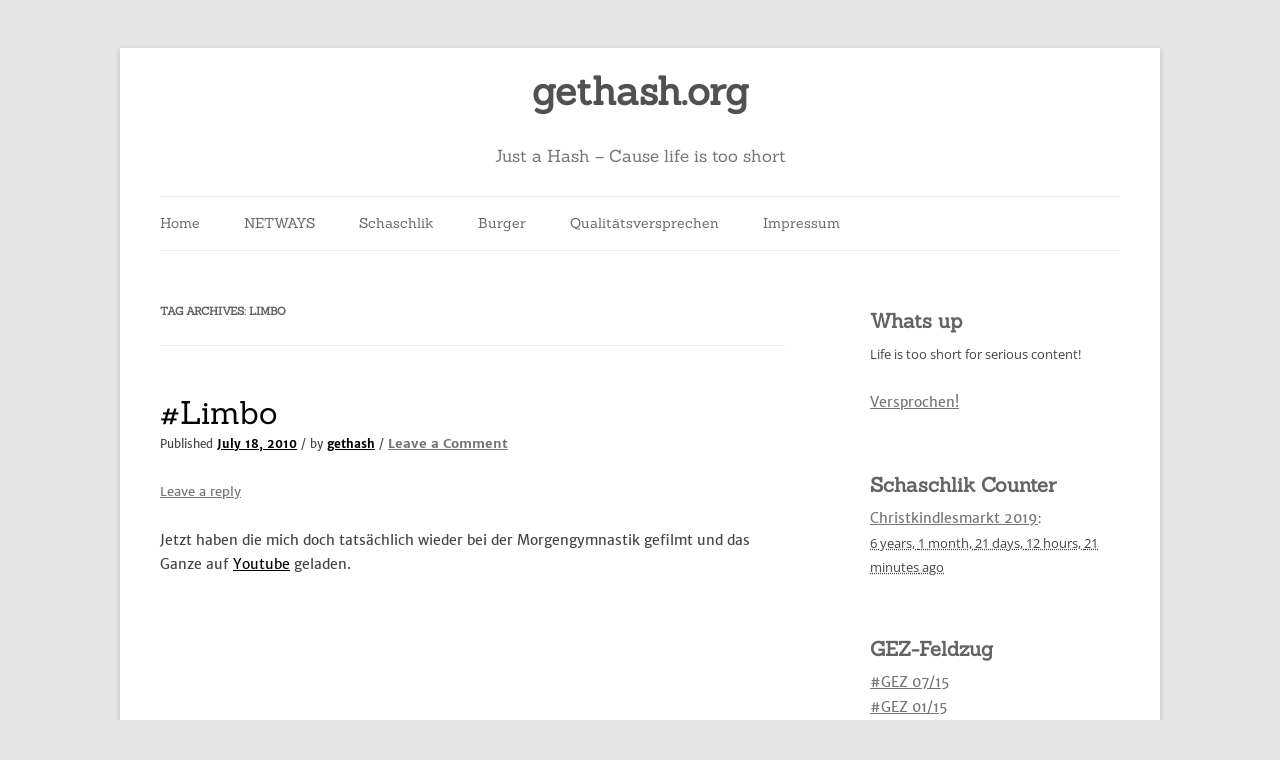

--- FILE ---
content_type: text/html; charset=UTF-8
request_url: https://gethash.org/tag/limbo/
body_size: 11475
content:
<!DOCTYPE html>
<html dir="ltr" lang="en-US" prefix="og: https://ogp.me/ns#">
<head>
<meta charset="UTF-8" />
<meta name="viewport" content="width=device-width, initial-scale=1.0" />
<title>Limbo | gethash.org</title>
<link rel="profile" href="https://gmpg.org/xfn/11" />
<link rel="pingback" href="https://gethash.org/xmlrpc.php">

		<!-- All in One SEO 4.9.2 - aioseo.com -->
	<meta name="robots" content="max-image-preview:large" />
	<link rel="canonical" href="https://gethash.org/tag/limbo/" />
	<meta name="generator" content="All in One SEO (AIOSEO) 4.9.2" />
		<script type="application/ld+json" class="aioseo-schema">
			{"@context":"https:\/\/schema.org","@graph":[{"@type":"BreadcrumbList","@id":"https:\/\/gethash.org\/tag\/limbo\/#breadcrumblist","itemListElement":[{"@type":"ListItem","@id":"https:\/\/gethash.org#listItem","position":1,"name":"Home","item":"https:\/\/gethash.org","nextItem":{"@type":"ListItem","@id":"https:\/\/gethash.org\/tag\/limbo\/#listItem","name":"Limbo"}},{"@type":"ListItem","@id":"https:\/\/gethash.org\/tag\/limbo\/#listItem","position":2,"name":"Limbo","previousItem":{"@type":"ListItem","@id":"https:\/\/gethash.org#listItem","name":"Home"}}]},{"@type":"CollectionPage","@id":"https:\/\/gethash.org\/tag\/limbo\/#collectionpage","url":"https:\/\/gethash.org\/tag\/limbo\/","name":"Limbo | gethash.org","inLanguage":"en-US","isPartOf":{"@id":"https:\/\/gethash.org\/#website"},"breadcrumb":{"@id":"https:\/\/gethash.org\/tag\/limbo\/#breadcrumblist"}},{"@type":"Organization","@id":"https:\/\/gethash.org\/#organization","name":"gethash.org","description":"Just a Hash - Cause life is too short","url":"https:\/\/gethash.org\/"},{"@type":"WebSite","@id":"https:\/\/gethash.org\/#website","url":"https:\/\/gethash.org\/","name":"gethash.org","description":"Just a Hash - Cause life is too short","inLanguage":"en-US","publisher":{"@id":"https:\/\/gethash.org\/#organization"}}]}
		</script>
		<!-- All in One SEO -->

<link rel='dns-prefetch' href='//secure.gravatar.com' />
<link rel='dns-prefetch' href='//stats.wp.com' />
<link rel='dns-prefetch' href='//v0.wordpress.com' />
<link rel="alternate" type="application/rss+xml" title="gethash.org &raquo; Feed" href="https://gethash.org/feed/" />
<link rel="alternate" type="application/rss+xml" title="gethash.org &raquo; Comments Feed" href="https://gethash.org/comments/feed/" />
<link rel="alternate" type="application/rss+xml" title="gethash.org &raquo; Limbo Tag Feed" href="https://gethash.org/tag/limbo/feed/" />
<style id='wp-img-auto-sizes-contain-inline-css' type='text/css'>
img:is([sizes=auto i],[sizes^="auto," i]){contain-intrinsic-size:3000px 1500px}
/*# sourceURL=wp-img-auto-sizes-contain-inline-css */
</style>
<style id='wp-emoji-styles-inline-css' type='text/css'>

	img.wp-smiley, img.emoji {
		display: inline !important;
		border: none !important;
		box-shadow: none !important;
		height: 1em !important;
		width: 1em !important;
		margin: 0 0.07em !important;
		vertical-align: -0.1em !important;
		background: none !important;
		padding: 0 !important;
	}
/*# sourceURL=wp-emoji-styles-inline-css */
</style>
<style id='wp-block-library-inline-css' type='text/css'>
:root{--wp-block-synced-color:#7a00df;--wp-block-synced-color--rgb:122,0,223;--wp-bound-block-color:var(--wp-block-synced-color);--wp-editor-canvas-background:#ddd;--wp-admin-theme-color:#007cba;--wp-admin-theme-color--rgb:0,124,186;--wp-admin-theme-color-darker-10:#006ba1;--wp-admin-theme-color-darker-10--rgb:0,107,160.5;--wp-admin-theme-color-darker-20:#005a87;--wp-admin-theme-color-darker-20--rgb:0,90,135;--wp-admin-border-width-focus:2px}@media (min-resolution:192dpi){:root{--wp-admin-border-width-focus:1.5px}}.wp-element-button{cursor:pointer}:root .has-very-light-gray-background-color{background-color:#eee}:root .has-very-dark-gray-background-color{background-color:#313131}:root .has-very-light-gray-color{color:#eee}:root .has-very-dark-gray-color{color:#313131}:root .has-vivid-green-cyan-to-vivid-cyan-blue-gradient-background{background:linear-gradient(135deg,#00d084,#0693e3)}:root .has-purple-crush-gradient-background{background:linear-gradient(135deg,#34e2e4,#4721fb 50%,#ab1dfe)}:root .has-hazy-dawn-gradient-background{background:linear-gradient(135deg,#faaca8,#dad0ec)}:root .has-subdued-olive-gradient-background{background:linear-gradient(135deg,#fafae1,#67a671)}:root .has-atomic-cream-gradient-background{background:linear-gradient(135deg,#fdd79a,#004a59)}:root .has-nightshade-gradient-background{background:linear-gradient(135deg,#330968,#31cdcf)}:root .has-midnight-gradient-background{background:linear-gradient(135deg,#020381,#2874fc)}:root{--wp--preset--font-size--normal:16px;--wp--preset--font-size--huge:42px}.has-regular-font-size{font-size:1em}.has-larger-font-size{font-size:2.625em}.has-normal-font-size{font-size:var(--wp--preset--font-size--normal)}.has-huge-font-size{font-size:var(--wp--preset--font-size--huge)}.has-text-align-center{text-align:center}.has-text-align-left{text-align:left}.has-text-align-right{text-align:right}.has-fit-text{white-space:nowrap!important}#end-resizable-editor-section{display:none}.aligncenter{clear:both}.items-justified-left{justify-content:flex-start}.items-justified-center{justify-content:center}.items-justified-right{justify-content:flex-end}.items-justified-space-between{justify-content:space-between}.screen-reader-text{border:0;clip-path:inset(50%);height:1px;margin:-1px;overflow:hidden;padding:0;position:absolute;width:1px;word-wrap:normal!important}.screen-reader-text:focus{background-color:#ddd;clip-path:none;color:#444;display:block;font-size:1em;height:auto;left:5px;line-height:normal;padding:15px 23px 14px;text-decoration:none;top:5px;width:auto;z-index:100000}html :where(.has-border-color){border-style:solid}html :where([style*=border-top-color]){border-top-style:solid}html :where([style*=border-right-color]){border-right-style:solid}html :where([style*=border-bottom-color]){border-bottom-style:solid}html :where([style*=border-left-color]){border-left-style:solid}html :where([style*=border-width]){border-style:solid}html :where([style*=border-top-width]){border-top-style:solid}html :where([style*=border-right-width]){border-right-style:solid}html :where([style*=border-bottom-width]){border-bottom-style:solid}html :where([style*=border-left-width]){border-left-style:solid}html :where(img[class*=wp-image-]){height:auto;max-width:100%}:where(figure){margin:0 0 1em}html :where(.is-position-sticky){--wp-admin--admin-bar--position-offset:var(--wp-admin--admin-bar--height,0px)}@media screen and (max-width:600px){html :where(.is-position-sticky){--wp-admin--admin-bar--position-offset:0px}}

/*# sourceURL=wp-block-library-inline-css */
</style><style id='global-styles-inline-css' type='text/css'>
:root{--wp--preset--aspect-ratio--square: 1;--wp--preset--aspect-ratio--4-3: 4/3;--wp--preset--aspect-ratio--3-4: 3/4;--wp--preset--aspect-ratio--3-2: 3/2;--wp--preset--aspect-ratio--2-3: 2/3;--wp--preset--aspect-ratio--16-9: 16/9;--wp--preset--aspect-ratio--9-16: 9/16;--wp--preset--color--black: #000000;--wp--preset--color--cyan-bluish-gray: #abb8c3;--wp--preset--color--white: #fff;--wp--preset--color--pale-pink: #f78da7;--wp--preset--color--vivid-red: #cf2e2e;--wp--preset--color--luminous-vivid-orange: #ff6900;--wp--preset--color--luminous-vivid-amber: #fcb900;--wp--preset--color--light-green-cyan: #7bdcb5;--wp--preset--color--vivid-green-cyan: #00d084;--wp--preset--color--pale-cyan-blue: #8ed1fc;--wp--preset--color--vivid-cyan-blue: #0693e3;--wp--preset--color--vivid-purple: #9b51e0;--wp--preset--color--blue: #21759b;--wp--preset--color--dark-gray: #444;--wp--preset--color--medium-gray: #9f9f9f;--wp--preset--color--light-gray: #e6e6e6;--wp--preset--gradient--vivid-cyan-blue-to-vivid-purple: linear-gradient(135deg,rgb(6,147,227) 0%,rgb(155,81,224) 100%);--wp--preset--gradient--light-green-cyan-to-vivid-green-cyan: linear-gradient(135deg,rgb(122,220,180) 0%,rgb(0,208,130) 100%);--wp--preset--gradient--luminous-vivid-amber-to-luminous-vivid-orange: linear-gradient(135deg,rgb(252,185,0) 0%,rgb(255,105,0) 100%);--wp--preset--gradient--luminous-vivid-orange-to-vivid-red: linear-gradient(135deg,rgb(255,105,0) 0%,rgb(207,46,46) 100%);--wp--preset--gradient--very-light-gray-to-cyan-bluish-gray: linear-gradient(135deg,rgb(238,238,238) 0%,rgb(169,184,195) 100%);--wp--preset--gradient--cool-to-warm-spectrum: linear-gradient(135deg,rgb(74,234,220) 0%,rgb(151,120,209) 20%,rgb(207,42,186) 40%,rgb(238,44,130) 60%,rgb(251,105,98) 80%,rgb(254,248,76) 100%);--wp--preset--gradient--blush-light-purple: linear-gradient(135deg,rgb(255,206,236) 0%,rgb(152,150,240) 100%);--wp--preset--gradient--blush-bordeaux: linear-gradient(135deg,rgb(254,205,165) 0%,rgb(254,45,45) 50%,rgb(107,0,62) 100%);--wp--preset--gradient--luminous-dusk: linear-gradient(135deg,rgb(255,203,112) 0%,rgb(199,81,192) 50%,rgb(65,88,208) 100%);--wp--preset--gradient--pale-ocean: linear-gradient(135deg,rgb(255,245,203) 0%,rgb(182,227,212) 50%,rgb(51,167,181) 100%);--wp--preset--gradient--electric-grass: linear-gradient(135deg,rgb(202,248,128) 0%,rgb(113,206,126) 100%);--wp--preset--gradient--midnight: linear-gradient(135deg,rgb(2,3,129) 0%,rgb(40,116,252) 100%);--wp--preset--font-size--small: 13px;--wp--preset--font-size--medium: 20px;--wp--preset--font-size--large: 36px;--wp--preset--font-size--x-large: 42px;--wp--preset--spacing--20: 0.44rem;--wp--preset--spacing--30: 0.67rem;--wp--preset--spacing--40: 1rem;--wp--preset--spacing--50: 1.5rem;--wp--preset--spacing--60: 2.25rem;--wp--preset--spacing--70: 3.38rem;--wp--preset--spacing--80: 5.06rem;--wp--preset--shadow--natural: 6px 6px 9px rgba(0, 0, 0, 0.2);--wp--preset--shadow--deep: 12px 12px 50px rgba(0, 0, 0, 0.4);--wp--preset--shadow--sharp: 6px 6px 0px rgba(0, 0, 0, 0.2);--wp--preset--shadow--outlined: 6px 6px 0px -3px rgb(255, 255, 255), 6px 6px rgb(0, 0, 0);--wp--preset--shadow--crisp: 6px 6px 0px rgb(0, 0, 0);}:where(.is-layout-flex){gap: 0.5em;}:where(.is-layout-grid){gap: 0.5em;}body .is-layout-flex{display: flex;}.is-layout-flex{flex-wrap: wrap;align-items: center;}.is-layout-flex > :is(*, div){margin: 0;}body .is-layout-grid{display: grid;}.is-layout-grid > :is(*, div){margin: 0;}:where(.wp-block-columns.is-layout-flex){gap: 2em;}:where(.wp-block-columns.is-layout-grid){gap: 2em;}:where(.wp-block-post-template.is-layout-flex){gap: 1.25em;}:where(.wp-block-post-template.is-layout-grid){gap: 1.25em;}.has-black-color{color: var(--wp--preset--color--black) !important;}.has-cyan-bluish-gray-color{color: var(--wp--preset--color--cyan-bluish-gray) !important;}.has-white-color{color: var(--wp--preset--color--white) !important;}.has-pale-pink-color{color: var(--wp--preset--color--pale-pink) !important;}.has-vivid-red-color{color: var(--wp--preset--color--vivid-red) !important;}.has-luminous-vivid-orange-color{color: var(--wp--preset--color--luminous-vivid-orange) !important;}.has-luminous-vivid-amber-color{color: var(--wp--preset--color--luminous-vivid-amber) !important;}.has-light-green-cyan-color{color: var(--wp--preset--color--light-green-cyan) !important;}.has-vivid-green-cyan-color{color: var(--wp--preset--color--vivid-green-cyan) !important;}.has-pale-cyan-blue-color{color: var(--wp--preset--color--pale-cyan-blue) !important;}.has-vivid-cyan-blue-color{color: var(--wp--preset--color--vivid-cyan-blue) !important;}.has-vivid-purple-color{color: var(--wp--preset--color--vivid-purple) !important;}.has-black-background-color{background-color: var(--wp--preset--color--black) !important;}.has-cyan-bluish-gray-background-color{background-color: var(--wp--preset--color--cyan-bluish-gray) !important;}.has-white-background-color{background-color: var(--wp--preset--color--white) !important;}.has-pale-pink-background-color{background-color: var(--wp--preset--color--pale-pink) !important;}.has-vivid-red-background-color{background-color: var(--wp--preset--color--vivid-red) !important;}.has-luminous-vivid-orange-background-color{background-color: var(--wp--preset--color--luminous-vivid-orange) !important;}.has-luminous-vivid-amber-background-color{background-color: var(--wp--preset--color--luminous-vivid-amber) !important;}.has-light-green-cyan-background-color{background-color: var(--wp--preset--color--light-green-cyan) !important;}.has-vivid-green-cyan-background-color{background-color: var(--wp--preset--color--vivid-green-cyan) !important;}.has-pale-cyan-blue-background-color{background-color: var(--wp--preset--color--pale-cyan-blue) !important;}.has-vivid-cyan-blue-background-color{background-color: var(--wp--preset--color--vivid-cyan-blue) !important;}.has-vivid-purple-background-color{background-color: var(--wp--preset--color--vivid-purple) !important;}.has-black-border-color{border-color: var(--wp--preset--color--black) !important;}.has-cyan-bluish-gray-border-color{border-color: var(--wp--preset--color--cyan-bluish-gray) !important;}.has-white-border-color{border-color: var(--wp--preset--color--white) !important;}.has-pale-pink-border-color{border-color: var(--wp--preset--color--pale-pink) !important;}.has-vivid-red-border-color{border-color: var(--wp--preset--color--vivid-red) !important;}.has-luminous-vivid-orange-border-color{border-color: var(--wp--preset--color--luminous-vivid-orange) !important;}.has-luminous-vivid-amber-border-color{border-color: var(--wp--preset--color--luminous-vivid-amber) !important;}.has-light-green-cyan-border-color{border-color: var(--wp--preset--color--light-green-cyan) !important;}.has-vivid-green-cyan-border-color{border-color: var(--wp--preset--color--vivid-green-cyan) !important;}.has-pale-cyan-blue-border-color{border-color: var(--wp--preset--color--pale-cyan-blue) !important;}.has-vivid-cyan-blue-border-color{border-color: var(--wp--preset--color--vivid-cyan-blue) !important;}.has-vivid-purple-border-color{border-color: var(--wp--preset--color--vivid-purple) !important;}.has-vivid-cyan-blue-to-vivid-purple-gradient-background{background: var(--wp--preset--gradient--vivid-cyan-blue-to-vivid-purple) !important;}.has-light-green-cyan-to-vivid-green-cyan-gradient-background{background: var(--wp--preset--gradient--light-green-cyan-to-vivid-green-cyan) !important;}.has-luminous-vivid-amber-to-luminous-vivid-orange-gradient-background{background: var(--wp--preset--gradient--luminous-vivid-amber-to-luminous-vivid-orange) !important;}.has-luminous-vivid-orange-to-vivid-red-gradient-background{background: var(--wp--preset--gradient--luminous-vivid-orange-to-vivid-red) !important;}.has-very-light-gray-to-cyan-bluish-gray-gradient-background{background: var(--wp--preset--gradient--very-light-gray-to-cyan-bluish-gray) !important;}.has-cool-to-warm-spectrum-gradient-background{background: var(--wp--preset--gradient--cool-to-warm-spectrum) !important;}.has-blush-light-purple-gradient-background{background: var(--wp--preset--gradient--blush-light-purple) !important;}.has-blush-bordeaux-gradient-background{background: var(--wp--preset--gradient--blush-bordeaux) !important;}.has-luminous-dusk-gradient-background{background: var(--wp--preset--gradient--luminous-dusk) !important;}.has-pale-ocean-gradient-background{background: var(--wp--preset--gradient--pale-ocean) !important;}.has-electric-grass-gradient-background{background: var(--wp--preset--gradient--electric-grass) !important;}.has-midnight-gradient-background{background: var(--wp--preset--gradient--midnight) !important;}.has-small-font-size{font-size: var(--wp--preset--font-size--small) !important;}.has-medium-font-size{font-size: var(--wp--preset--font-size--medium) !important;}.has-large-font-size{font-size: var(--wp--preset--font-size--large) !important;}.has-x-large-font-size{font-size: var(--wp--preset--font-size--x-large) !important;}
/*# sourceURL=global-styles-inline-css */
</style>

<style id='classic-theme-styles-inline-css' type='text/css'>
/*! This file is auto-generated */
.wp-block-button__link{color:#fff;background-color:#32373c;border-radius:9999px;box-shadow:none;text-decoration:none;padding:calc(.667em + 2px) calc(1.333em + 2px);font-size:1.125em}.wp-block-file__button{background:#32373c;color:#fff;text-decoration:none}
/*# sourceURL=/wp-includes/css/classic-themes.min.css */
</style>
<link rel='stylesheet' id='twentytwelve-style-css' href='https://gethash.org/wp-content/themes/twentytwelve/style.css?ver=6.9' type='text/css' media='all' />
<link rel='stylesheet' id='silver-platinum-style-css' href='https://gethash.org/wp-content/themes/silver-platinum/style.css?ver=6.9' type='text/css' media='all' />
<link rel='stylesheet' id='font-awesome-css' href='https://gethash.org/wp-content/themes/silver-platinum/extras/font-awesome/css/font-awesome.css?ver=1' type='text/css' media='all' />
<link rel='stylesheet' id='silver-platinum-local-fonts-css' href='https://gethash.org/wp-content/themes/silver-platinum/extras/fonts/custom-fonts.css?ver=1' type='text/css' media='all' />
<link rel='stylesheet' id='twentytwelve-fonts-css' href='https://gethash.org/wp-content/themes/twentytwelve/fonts/font-open-sans.css?ver=20230328' type='text/css' media='all' />
<link rel='stylesheet' id='twentytwelve-block-style-css' href='https://gethash.org/wp-content/themes/twentytwelve/css/blocks.css?ver=20251031' type='text/css' media='all' />
<link rel="preload" class="mv-grow-style" href="https://gethash.org/wp-content/plugins/social-pug/assets/dist/style-frontend-pro.css?ver=1.36.3" as="style"><noscript><link rel='stylesheet' id='dpsp-frontend-style-pro-css' href='https://gethash.org/wp-content/plugins/social-pug/assets/dist/style-frontend-pro.css?ver=1.36.3' type='text/css' media='all' />
</noscript><style id='dpsp-frontend-style-pro-inline-css' type='text/css'>

				@media screen and ( max-width : 720px ) {
					.dpsp-content-wrapper.dpsp-hide-on-mobile,
					.dpsp-share-text.dpsp-hide-on-mobile {
						display: none;
					}
					.dpsp-has-spacing .dpsp-networks-btns-wrapper li {
						margin:0 2% 10px 0;
					}
					.dpsp-network-btn.dpsp-has-label:not(.dpsp-has-count) {
						max-height: 40px;
						padding: 0;
						justify-content: center;
					}
					.dpsp-content-wrapper.dpsp-size-small .dpsp-network-btn.dpsp-has-label:not(.dpsp-has-count){
						max-height: 32px;
					}
					.dpsp-content-wrapper.dpsp-size-large .dpsp-network-btn.dpsp-has-label:not(.dpsp-has-count){
						max-height: 46px;
					}
				}
			
/*# sourceURL=dpsp-frontend-style-pro-inline-css */
</style>
<script type="text/javascript" src="https://gethash.org/wp-includes/js/jquery/jquery.min.js?ver=3.7.1" id="jquery-core-js"></script>
<script type="text/javascript" src="https://gethash.org/wp-includes/js/jquery/jquery-migrate.min.js?ver=3.4.1" id="jquery-migrate-js"></script>
<script type="text/javascript" src="https://gethash.org/wp-content/themes/twentytwelve/js/navigation.js?ver=20250303" id="twentytwelve-navigation-js" defer="defer" data-wp-strategy="defer"></script>
<script type="text/javascript" src="https://gethash.org/wp-content/plugins/countdown-timer/js/webtoolkit.sprintf.js?ver=3.0.6" id="webkit_sprintf-js"></script>
<link rel="https://api.w.org/" href="https://gethash.org/wp-json/" /><link rel="alternate" title="JSON" type="application/json" href="https://gethash.org/wp-json/wp/v2/tags/149" /><link rel="EditURI" type="application/rsd+xml" title="RSD" href="https://gethash.org/xmlrpc.php?rsd" />
<meta name="generator" content="WordPress 6.9" />
	<style>img#wpstats{display:none}</style>
			<script type="text/javascript" >
		function wpmautic_send(){
			if ('undefined' === typeof mt) {
				if (console !== undefined) {
					console.warn('WPMautic: mt not defined. Did you load mtc.js ?');
				}
				return false;
			}
			// Add the mt('send', 'pageview') script with optional tracking attributes.
			mt('send', 'pageview');
		}

			(function(w,d,t,u,n,a,m){w['MauticTrackingObject']=n;
			w[n]=w[n]||function(){(w[n].q=w[n].q||[]).push(arguments)},a=d.createElement(t),
			m=d.getElementsByTagName(t)[0];a.async=1;a.src=u;m.parentNode.insertBefore(a,m)
		})(window,document,'script','https://mautic.erk.eu/mtc.js','mt');

		wpmautic_send();
			</script>
	<meta name="hubbub-info" description="Hubbub 1.36.3"><style type="text/css">.recentcomments a{display:inline !important;padding:0 !important;margin:0 !important;}</style><link rel="icon" href="https://gethash.org/wp-content/uploads/2012/01/cropped-favicon1-32x32.png" sizes="32x32" />
<link rel="icon" href="https://gethash.org/wp-content/uploads/2012/01/cropped-favicon1-192x192.png" sizes="192x192" />
<link rel="apple-touch-icon" href="https://gethash.org/wp-content/uploads/2012/01/cropped-favicon1-180x180.png" />
<meta name="msapplication-TileImage" content="https://gethash.org/wp-content/uploads/2012/01/cropped-favicon1-270x270.png" />
		<style type="text/css" id="wp-custom-css">
			/*
You can add your own CSS here.

Click the help icon above to learn more.
*/
h1.site-title {
margin-bottom: 30px;
}

a {
color: black;
}

.widget-area .widget h3{
font-size: 20px;
}		</style>
		</head>

<body class="archive tag tag-limbo tag-149 wp-embed-responsive wp-theme-twentytwelve wp-child-theme-silver-platinum custom-font-enabled single-author">
<div id="page" class="hfeed site">
	<a class="screen-reader-text skip-link" href="#content">Skip to content</a>
	<header id="masthead" class="site-header">
		<hgroup>
							<h1 class="site-title"><a href="https://gethash.org/" rel="home" >gethash.org</a></h1>
								<h2 class="site-description">Just a Hash &#8211; Cause life is too short</h2>
					</hgroup>

		<nav id="site-navigation" class="main-navigation">
			<button class="menu-toggle">Menu</button>
			<div class="menu-main-container"><ul id="menu-main" class="nav-menu"><li id="menu-item-5931" class="menu-item menu-item-type-custom menu-item-object-custom menu-item-5931"><a href="http://www.gethash.org">Home</a></li>
<li id="menu-item-5533" class="menu-item menu-item-type-post_type menu-item-object-page menu-item-5533"><a href="https://gethash.org/netways/">NETWAYS</a></li>
<li id="menu-item-5535" class="menu-item menu-item-type-post_type menu-item-object-page menu-item-5535"><a href="https://gethash.org/schaschlik/">Schaschlik</a></li>
<li id="menu-item-5532" class="menu-item menu-item-type-post_type menu-item-object-page menu-item-5532"><a href="https://gethash.org/burger/">Burger</a></li>
<li id="menu-item-5554" class="menu-item menu-item-type-post_type menu-item-object-page menu-item-5554"><a href="https://gethash.org/qualitatsversprechen/">Qualitätsversprechen</a></li>
<li id="menu-item-5536" class="menu-item menu-item-type-post_type menu-item-object-page menu-item-5536"><a href="https://gethash.org/impressum/">Impressum</a></li>
</ul></div>		</nav><!-- #site-navigation -->

			</header><!-- #masthead -->

	<div id="main" class="wrapper">

	<section id="primary" class="site-content">
		<div id="content" role="main">

					<header class="archive-header">
				<h1 class="archive-title">
				Tag Archives: <span>Limbo</span>				</h1>

						</header><!-- .archive-header -->

			
	<article id="post-248" class="post-248 post type-post status-publish format-standard hentry category-fun category-movies category-sport tag-limbo tag-movie tag-turnen">
				<header class="entry-header">
			
						<h1 class="entry-title">
				<a href="https://gethash.org/2010/07/limbo/" rel="bookmark">#Limbo</a>
			</h1>
            <small>Published <b><a href="https://gethash.org/2010/07/limbo/" title="17:25" rel="bookmark"><span class="entry-date">July 18, 2010</span></a></b> / by <b><a href="https://gethash.org/author/berk/" title="View all posts by gethash">gethash</a></b> / <span class="comments-link"><b><a href="https://gethash.org/2010/07/limbo/#respond">Leave a Comment</a></b></span></small>
										<div class="comments-link">
					<a href="https://gethash.org/2010/07/limbo/#respond"><span class="leave-reply">Leave a reply</span></a>				</div><!-- .comments-link -->
					</header><!-- .entry-header -->

				<div class="entry-content">
			<p>Jetzt haben die mich doch tatsächlich wieder bei der Morgengymnastik gefilmt und das Ganze auf <a href="http://www.youtube.com" target="_blank">Youtube</a> geladen.</p>
<iframe title="Emperor Duke Limbo&#039;s beer bottles!!" width="625" height="469" src="https://www.youtube.com/embed/dNZocat6NJE?feature=oembed" frameborder="0" allow="accelerometer; autoplay; clipboard-write; encrypted-media; gyroscope; picture-in-picture; web-share" referrerpolicy="strict-origin-when-cross-origin" allowfullscreen></iframe>
<p>(via <a href="http://www.bestofyoutube.com" target="_blank">bestofyoutube.com</a>)</p>
					</div><!-- .entry-content -->
		
		<footer class="entry-meta">
            <div class="cat-link"> <i class="fa fa-folder-open-o"></i> Posted In <span class="cat-list"l><b><i><a href="https://gethash.org/category/fun/" rel="category tag">Fun</a> | <a href="https://gethash.org/category/media/movies/" rel="category tag">Movies</a> | <a href="https://gethash.org/category/sport/" rel="category tag">Sport</a></i></b></span></div><div class="tag-link"><i class="fa fa-tags"></i> Tagged <span class="tag-list"><b><i><a href="https://gethash.org/tag/limbo/" rel="tag">Limbo</a> | <a href="https://gethash.org/tag/movie/" rel="tag">movie</a> | <a href="https://gethash.org/tag/turnen/" rel="tag">Turnen</a></i></b></span></div>					</footer><!-- .entry-meta -->
	</article><!-- #post -->

		
		</div><!-- #content -->
	</section><!-- #primary -->


			<div id="secondary" class="widget-area" role="complementary">
			<aside id="text-3" class="widget widget_text"><h3 class="widget-title">Whats up</h3>			<div class="textwidget"><p>Life is too short for serious content!</p>
<p><a href="http://www.gethash.org/qualitatsversprechen/">Versprochen!</a></p>
</div>
		</aside><aside id="fergcorp_countdown_timer_widget-2" class="widget widget_fergcorp_countdown_timer_widget"><h3 class="widget-title">Schaschlik Counter</h3><ul><li class = 'fergcorp_countdownTimer_event_li'><span class = 'fergcorp_countdownTimer_event_title'><a href="http://www.christkindlesmarkt.de" class = 'fergcorp_countdownTimer_event_linkTitle'>Christkindlesmarkt 2019</a></span>:<br />
<abbr title = "November 29th, 2019, 5:30 pm" id = 'xf0af71940a1def72c0eba46fc66dceb5' class = 'fergcorp_countdownTimer_event_time'><span class="fergcorp_countdownTimer_year fergcorp_countdownTimer_timeUnit">6 years,</span> <span class="fergcorp_countdownTimer_month fergcorp_countdownTimer_timeUnit">1 month,</span> <span class="fergcorp_countdownTimer_day fergcorp_countdownTimer_timeUnit">21 days,</span> <span class="fergcorp_countdownTimer_hour fergcorp_countdownTimer_timeUnit">12 hours,</span> <span class="fergcorp_countdownTimer_minute fergcorp_countdownTimer_timeUnit">21 minutes</span> ago</abbr></li>
</ul></aside><aside id="series-list-posts-2" class="widget series-list-posts"><h3 class="widget-title">GEZ-Feldzug</h3><ul class="series-list"><li><a href="https://gethash.org/2015/07/gez-0715/">#GEZ 07/15</a></li><li><a href="https://gethash.org/2015/01/gez-0115/">#GEZ 01/15</a></li><li><a href="https://gethash.org/2014/11/gez-1114/">#GEZ 11/14</a></li><li><a href="https://gethash.org/2014/05/gez-0514/">#GEZ 05/14</a></li><li><a href="https://gethash.org/2014/02/gez-0214/">#GEZ 02/14</a></li></ul></aside><aside id="recent-comments-3" class="widget widget_recent_comments"><h3 class="widget-title">Recent Comments</h3><ul id="recentcomments"><li class="recentcomments"><span class="comment-author-link"><a href="https://twitter.com/gethash" class="url" rel="ugc external nofollow">gethash</a></span> on <a href="https://gethash.org/2015/07/gez-0715/comment-page-1/#comment-19865">#GEZ 07/15</a></li><li class="recentcomments"><span class="comment-author-link"><a href="https://twitter.com/jpmens" class="url" rel="ugc external nofollow">jpmens</a></span> on <a href="https://gethash.org/2015/07/gez-0715/comment-page-1/#comment-19866">#GEZ 07/15</a></li><li class="recentcomments"><span class="comment-author-link"><a href="https://twitter.com/dnsmichi" class="url" rel="ugc external nofollow">dnsmichi</a></span> on <a href="https://gethash.org/2015/07/gez-0715/comment-page-1/#comment-19853">#GEZ 07/15</a></li><li class="recentcomments"><span class="comment-author-link"><a href="https://twitter.com/jpmens" class="url" rel="ugc external nofollow">jpmens</a></span> on <a href="https://gethash.org/2015/05/oh-my-god-this-is-amazing/comment-page-1/#comment-18312">Oh my god this is #amazing</a></li><li class="recentcomments"><span class="comment-author-link"><a href="https://twitter.com/herr_geheimrat" class="url" rel="ugc external nofollow">herr_geheimrat</a></span> on <a href="https://gethash.org/2015/05/ein-schones-hobby/comment-page-1/#comment-18310">Ein schönes #Hobby</a></li></ul></aside><aside id="tag_cloud-5" class="widget widget_tag_cloud"><h3 class="widget-title">Tags</h3><div class="tagcloud"><ul class='wp-tag-cloud' role='list'>
	<li><a href="https://gethash.org/tag/amok/" class="tag-cloud-link tag-link-47 tag-link-position-1" style="font-size: 8pt;" aria-label="Amok (4 items)">Amok</a></li>
	<li><a href="https://gethash.org/tag/apple/" class="tag-cloud-link tag-link-1062 tag-link-position-2" style="font-size: 16.427184466019pt;" aria-label="Apple (20 items)">Apple</a></li>
	<li><a href="https://gethash.org/tag/ard/" class="tag-cloud-link tag-link-189 tag-link-position-3" style="font-size: 8pt;" aria-label="ARD (4 items)">ARD</a></li>
	<li><a href="https://gethash.org/tag/art/" class="tag-cloud-link tag-link-1076 tag-link-position-4" style="font-size: 10.038834951456pt;" aria-label="Art (6 items)">Art</a></li>
	<li><a href="https://gethash.org/tag/auto/" class="tag-cloud-link tag-link-30 tag-link-position-5" style="font-size: 10.038834951456pt;" aria-label="Auto (6 items)">Auto</a></li>
	<li><a href="https://gethash.org/tag/awesome/" class="tag-cloud-link tag-link-228 tag-link-position-6" style="font-size: 9.0873786407767pt;" aria-label="Awesome (5 items)">Awesome</a></li>
	<li><a href="https://gethash.org/tag/bahn/" class="tag-cloud-link tag-link-56 tag-link-position-7" style="font-size: 8pt;" aria-label="Bahn (4 items)">Bahn</a></li>
	<li><a href="https://gethash.org/tag/blog/" class="tag-cloud-link tag-link-5 tag-link-position-8" style="font-size: 8pt;" aria-label="blog (4 items)">blog</a></li>
	<li><a href="https://gethash.org/tag/burger/" class="tag-cloud-link tag-link-176 tag-link-position-9" style="font-size: 9.0873786407767pt;" aria-label="Burger (5 items)">Burger</a></li>
	<li><a href="https://gethash.org/tag/dance/" class="tag-cloud-link tag-link-356 tag-link-position-10" style="font-size: 8pt;" aria-label="Dance (4 items)">Dance</a></li>
	<li><a href="https://gethash.org/tag/deutschland/" class="tag-cloud-link tag-link-106 tag-link-position-11" style="font-size: 10.038834951456pt;" aria-label="Deutschland (6 items)">Deutschland</a></li>
	<li><a href="https://gethash.org/tag/essen/" class="tag-cloud-link tag-link-41 tag-link-position-12" style="font-size: 10.038834951456pt;" aria-label="Essen (6 items)">Essen</a></li>
	<li><a href="https://gethash.org/tag/facebook/" class="tag-cloud-link tag-link-391 tag-link-position-13" style="font-size: 9.0873786407767pt;" aria-label="Facebook (5 items)">Facebook</a></li>
	<li><a href="https://gethash.org/tag/flickr/" class="tag-cloud-link tag-link-15 tag-link-position-14" style="font-size: 9.0873786407767pt;" aria-label="flickr (5 items)">flickr</a></li>
	<li><a href="https://gethash.org/tag/fun/" class="tag-cloud-link tag-link-1065 tag-link-position-15" style="font-size: 13.572815533981pt;" aria-label="Fun (12 items)">Fun</a></li>
	<li><a href="https://gethash.org/tag/fussball/" class="tag-cloud-link tag-link-45 tag-link-position-16" style="font-size: 14.796116504854pt;" aria-label="Fussball (15 items)">Fussball</a></li>
	<li><a href="https://gethash.org/tag/gez/" class="tag-cloud-link tag-link-381 tag-link-position-17" style="font-size: 14.796116504854pt;" aria-label="GEZ (15 items)">GEZ</a></li>
	<li><a href="https://gethash.org/tag/google/" class="tag-cloud-link tag-link-203 tag-link-position-18" style="font-size: 10.038834951456pt;" aria-label="Google (6 items)">Google</a></li>
	<li><a href="https://gethash.org/tag/ipad/" class="tag-cloud-link tag-link-20 tag-link-position-19" style="font-size: 8pt;" aria-label="ipad (4 items)">ipad</a></li>
	<li><a href="https://gethash.org/tag/iphone/" class="tag-cloud-link tag-link-100 tag-link-position-20" style="font-size: 10.718446601942pt;" aria-label="iphone (7 items)">iphone</a></li>
	<li><a href="https://gethash.org/tag/kult/" class="tag-cloud-link tag-link-69 tag-link-position-21" style="font-size: 9.0873786407767pt;" aria-label="Kult (5 items)">Kult</a></li>
	<li><a href="https://gethash.org/tag/liveblogging/" class="tag-cloud-link tag-link-848 tag-link-position-22" style="font-size: 11.398058252427pt;" aria-label="liveblogging (8 items)">liveblogging</a></li>
	<li><a href="https://gethash.org/tag/mac/" class="tag-cloud-link tag-link-73 tag-link-position-23" style="font-size: 13.572815533981pt;" aria-label="Mac (12 items)">Mac</a></li>
	<li><a href="https://gethash.org/tag/moma/" class="tag-cloud-link tag-link-887 tag-link-position-24" style="font-size: 10.038834951456pt;" aria-label="MoMA (6 items)">MoMA</a></li>
	<li><a href="https://gethash.org/tag/movie/" class="tag-cloud-link tag-link-10 tag-link-position-25" style="font-size: 14.116504854369pt;" aria-label="movie (13 items)">movie</a></li>
	<li><a href="https://gethash.org/tag/music-2/" class="tag-cloud-link tag-link-130 tag-link-position-26" style="font-size: 10.038834951456pt;" aria-label="music (6 items)">music</a></li>
	<li><a href="https://gethash.org/tag/musik/" class="tag-cloud-link tag-link-40 tag-link-position-27" style="font-size: 8pt;" aria-label="Musik (4 items)">Musik</a></li>
	<li><a href="https://gethash.org/tag/new-york/" class="tag-cloud-link tag-link-166 tag-link-position-28" style="font-size: 10.718446601942pt;" aria-label="New York (7 items)">New York</a></li>
	<li><a href="https://gethash.org/tag/nurnberg/" class="tag-cloud-link tag-link-155 tag-link-position-29" style="font-size: 9.0873786407767pt;" aria-label="Nürnberg (5 items)">Nürnberg</a></li>
	<li><a href="https://gethash.org/tag/politik/" class="tag-cloud-link tag-link-87 tag-link-position-30" style="font-size: 9.0873786407767pt;" aria-label="Politik (5 items)">Politik</a></li>
	<li><a href="https://gethash.org/tag/rp13/" class="tag-cloud-link tag-link-847 tag-link-position-31" style="font-size: 13.165048543689pt;" aria-label="rp13 (11 items)">rp13</a></li>
	<li><a href="https://gethash.org/tag/schaschlik/" class="tag-cloud-link tag-link-307 tag-link-position-32" style="font-size: 8pt;" aria-label="Schaschlik (4 items)">Schaschlik</a></li>
	<li><a href="https://gethash.org/tag/spiegel/" class="tag-cloud-link tag-link-277 tag-link-position-33" style="font-size: 8pt;" aria-label="Spiegel (4 items)">Spiegel</a></li>
	<li><a href="https://gethash.org/tag/sport/" class="tag-cloud-link tag-link-1064 tag-link-position-34" style="font-size: 10.718446601942pt;" aria-label="Sport (7 items)">Sport</a></li>
	<li><a href="https://gethash.org/tag/star-wars/" class="tag-cloud-link tag-link-184 tag-link-position-35" style="font-size: 9.0873786407767pt;" aria-label="Star Wars (5 items)">Star Wars</a></li>
	<li><a href="https://gethash.org/tag/switch/" class="tag-cloud-link tag-link-164 tag-link-position-36" style="font-size: 8pt;" aria-label="Switch (4 items)">Switch</a></li>
	<li><a href="https://gethash.org/tag/trash/" class="tag-cloud-link tag-link-207 tag-link-position-37" style="font-size: 10.038834951456pt;" aria-label="Trash (6 items)">Trash</a></li>
	<li><a href="https://gethash.org/tag/tv/" class="tag-cloud-link tag-link-1067 tag-link-position-38" style="font-size: 12.621359223301pt;" aria-label="TV (10 items)">TV</a></li>
	<li><a href="https://gethash.org/tag/usa/" class="tag-cloud-link tag-link-120 tag-link-position-39" style="font-size: 10.038834951456pt;" aria-label="USA (6 items)">USA</a></li>
	<li><a href="https://gethash.org/tag/video/" class="tag-cloud-link tag-link-1071 tag-link-position-40" style="font-size: 9.0873786407767pt;" aria-label="Video (5 items)">Video</a></li>
	<li><a href="https://gethash.org/tag/weihnachten/" class="tag-cloud-link tag-link-315 tag-link-position-41" style="font-size: 10.718446601942pt;" aria-label="Weihnachten (7 items)">Weihnachten</a></li>
	<li><a href="https://gethash.org/tag/werbung/" class="tag-cloud-link tag-link-27 tag-link-position-42" style="font-size: 8pt;" aria-label="Werbung (4 items)">Werbung</a></li>
	<li><a href="https://gethash.org/tag/wm/" class="tag-cloud-link tag-link-105 tag-link-position-43" style="font-size: 11.398058252427pt;" aria-label="WM (8 items)">WM</a></li>
	<li><a href="https://gethash.org/tag/youtube/" class="tag-cloud-link tag-link-64 tag-link-position-44" style="font-size: 22pt;" aria-label="youtube (53 items)">youtube</a></li>
	<li><a href="https://gethash.org/tag/zdf/" class="tag-cloud-link tag-link-289 tag-link-position-45" style="font-size: 9.0873786407767pt;" aria-label="ZDF (5 items)">ZDF</a></li>
</ul>
</div>
</aside><aside id="linkcat-2" class="widget widget_links"><h3 class="widget-title">Blogroll</h3>
	<ul class='xoxo blogroll'>
<li><a href="http://www.icinga.org">Icinga Blog</a></li>
<li><a href="http://blog.netways.de">NETWAYS Blog</a></li>

	</ul>
</aside>
<aside id="archives-3" class="widget widget_archive"><h3 class="widget-title">Archives</h3>
			<ul>
					<li><a href='https://gethash.org/2019/04/'>April 2019</a>&nbsp;(1)</li>
	<li><a href='https://gethash.org/2018/09/'>September 2018</a>&nbsp;(1)</li>
	<li><a href='https://gethash.org/2017/05/'>May 2017</a>&nbsp;(1)</li>
	<li><a href='https://gethash.org/2017/03/'>March 2017</a>&nbsp;(3)</li>
	<li><a href='https://gethash.org/2015/09/'>September 2015</a>&nbsp;(1)</li>
	<li><a href='https://gethash.org/2015/07/'>July 2015</a>&nbsp;(1)</li>
	<li><a href='https://gethash.org/2015/05/'>May 2015</a>&nbsp;(3)</li>
	<li><a href='https://gethash.org/2015/02/'>February 2015</a>&nbsp;(1)</li>
	<li><a href='https://gethash.org/2015/01/'>January 2015</a>&nbsp;(1)</li>
	<li><a href='https://gethash.org/2014/12/'>December 2014</a>&nbsp;(1)</li>
	<li><a href='https://gethash.org/2014/11/'>November 2014</a>&nbsp;(4)</li>
	<li><a href='https://gethash.org/2014/10/'>October 2014</a>&nbsp;(1)</li>
	<li><a href='https://gethash.org/2014/09/'>September 2014</a>&nbsp;(3)</li>
	<li><a href='https://gethash.org/2014/07/'>July 2014</a>&nbsp;(4)</li>
	<li><a href='https://gethash.org/2014/06/'>June 2014</a>&nbsp;(2)</li>
	<li><a href='https://gethash.org/2014/05/'>May 2014</a>&nbsp;(8)</li>
	<li><a href='https://gethash.org/2014/04/'>April 2014</a>&nbsp;(6)</li>
	<li><a href='https://gethash.org/2014/03/'>March 2014</a>&nbsp;(5)</li>
	<li><a href='https://gethash.org/2014/02/'>February 2014</a>&nbsp;(4)</li>
	<li><a href='https://gethash.org/2014/01/'>January 2014</a>&nbsp;(7)</li>
	<li><a href='https://gethash.org/2013/12/'>December 2013</a>&nbsp;(7)</li>
	<li><a href='https://gethash.org/2013/11/'>November 2013</a>&nbsp;(7)</li>
	<li><a href='https://gethash.org/2013/10/'>October 2013</a>&nbsp;(8)</li>
	<li><a href='https://gethash.org/2013/09/'>September 2013</a>&nbsp;(16)</li>
	<li><a href='https://gethash.org/2013/08/'>August 2013</a>&nbsp;(3)</li>
	<li><a href='https://gethash.org/2013/07/'>July 2013</a>&nbsp;(2)</li>
	<li><a href='https://gethash.org/2013/06/'>June 2013</a>&nbsp;(5)</li>
	<li><a href='https://gethash.org/2013/05/'>May 2013</a>&nbsp;(16)</li>
	<li><a href='https://gethash.org/2013/04/'>April 2013</a>&nbsp;(5)</li>
	<li><a href='https://gethash.org/2013/03/'>March 2013</a>&nbsp;(6)</li>
	<li><a href='https://gethash.org/2013/02/'>February 2013</a>&nbsp;(5)</li>
	<li><a href='https://gethash.org/2013/01/'>January 2013</a>&nbsp;(8)</li>
	<li><a href='https://gethash.org/2012/12/'>December 2012</a>&nbsp;(14)</li>
	<li><a href='https://gethash.org/2012/11/'>November 2012</a>&nbsp;(16)</li>
	<li><a href='https://gethash.org/2012/10/'>October 2012</a>&nbsp;(8)</li>
	<li><a href='https://gethash.org/2012/09/'>September 2012</a>&nbsp;(3)</li>
	<li><a href='https://gethash.org/2012/08/'>August 2012</a>&nbsp;(9)</li>
	<li><a href='https://gethash.org/2012/07/'>July 2012</a>&nbsp;(15)</li>
	<li><a href='https://gethash.org/2012/06/'>June 2012</a>&nbsp;(17)</li>
	<li><a href='https://gethash.org/2012/05/'>May 2012</a>&nbsp;(20)</li>
	<li><a href='https://gethash.org/2012/04/'>April 2012</a>&nbsp;(15)</li>
	<li><a href='https://gethash.org/2012/03/'>March 2012</a>&nbsp;(10)</li>
	<li><a href='https://gethash.org/2012/02/'>February 2012</a>&nbsp;(15)</li>
	<li><a href='https://gethash.org/2012/01/'>January 2012</a>&nbsp;(6)</li>
	<li><a href='https://gethash.org/2011/12/'>December 2011</a>&nbsp;(3)</li>
	<li><a href='https://gethash.org/2011/11/'>November 2011</a>&nbsp;(1)</li>
	<li><a href='https://gethash.org/2011/10/'>October 2011</a>&nbsp;(4)</li>
	<li><a href='https://gethash.org/2011/09/'>September 2011</a>&nbsp;(4)</li>
	<li><a href='https://gethash.org/2011/08/'>August 2011</a>&nbsp;(7)</li>
	<li><a href='https://gethash.org/2011/07/'>July 2011</a>&nbsp;(10)</li>
	<li><a href='https://gethash.org/2011/06/'>June 2011</a>&nbsp;(13)</li>
	<li><a href='https://gethash.org/2011/05/'>May 2011</a>&nbsp;(5)</li>
	<li><a href='https://gethash.org/2011/04/'>April 2011</a>&nbsp;(9)</li>
	<li><a href='https://gethash.org/2011/03/'>March 2011</a>&nbsp;(5)</li>
	<li><a href='https://gethash.org/2011/02/'>February 2011</a>&nbsp;(9)</li>
	<li><a href='https://gethash.org/2011/01/'>January 2011</a>&nbsp;(13)</li>
	<li><a href='https://gethash.org/2010/12/'>December 2010</a>&nbsp;(12)</li>
	<li><a href='https://gethash.org/2010/11/'>November 2010</a>&nbsp;(17)</li>
	<li><a href='https://gethash.org/2010/10/'>October 2010</a>&nbsp;(19)</li>
	<li><a href='https://gethash.org/2010/09/'>September 2010</a>&nbsp;(15)</li>
	<li><a href='https://gethash.org/2010/08/'>August 2010</a>&nbsp;(32)</li>
	<li><a href='https://gethash.org/2010/07/'>July 2010</a>&nbsp;(24)</li>
	<li><a href='https://gethash.org/2010/06/'>June 2010</a>&nbsp;(23)</li>
	<li><a href='https://gethash.org/2010/05/'>May 2010</a>&nbsp;(25)</li>
	<li><a href='https://gethash.org/2010/04/'>April 2010</a>&nbsp;(15)</li>
	<li><a href='https://gethash.org/2010/03/'>March 2010</a>&nbsp;(2)</li>
	<li><a href='https://gethash.org/2010/02/'>February 2010</a>&nbsp;(6)</li>
	<li><a href='https://gethash.org/2010/01/'>January 2010</a>&nbsp;(3)</li>
	<li><a href='https://gethash.org/2009/12/'>December 2009</a>&nbsp;(10)</li>
	<li><a href='https://gethash.org/2009/11/'>November 2009</a>&nbsp;(6)</li>
	<li><a href='https://gethash.org/2009/10/'>October 2009</a>&nbsp;(7)</li>
	<li><a href='https://gethash.org/2009/09/'>September 2009</a>&nbsp;(14)</li>
	<li><a href='https://gethash.org/2009/08/'>August 2009</a>&nbsp;(15)</li>
	<li><a href='https://gethash.org/2009/07/'>July 2009</a>&nbsp;(25)</li>
	<li><a href='https://gethash.org/2009/06/'>June 2009</a>&nbsp;(1)</li>
	<li><a href='https://gethash.org/2009/03/'>March 2009</a>&nbsp;(4)</li>
	<li><a href='https://gethash.org/2009/01/'>January 2009</a>&nbsp;(3)</li>
	<li><a href='https://gethash.org/2008/12/'>December 2008</a>&nbsp;(4)</li>
	<li><a href='https://gethash.org/2008/11/'>November 2008</a>&nbsp;(2)</li>
	<li><a href='https://gethash.org/2008/10/'>October 2008</a>&nbsp;(1)</li>
	<li><a href='https://gethash.org/2008/09/'>September 2008</a>&nbsp;(1)</li>
	<li><a href='https://gethash.org/2008/08/'>August 2008</a>&nbsp;(4)</li>
	<li><a href='https://gethash.org/2008/06/'>June 2008</a>&nbsp;(5)</li>
	<li><a href='https://gethash.org/2008/05/'>May 2008</a>&nbsp;(2)</li>
	<li><a href='https://gethash.org/2008/04/'>April 2008</a>&nbsp;(1)</li>
	<li><a href='https://gethash.org/2008/02/'>February 2008</a>&nbsp;(1)</li>
	<li><a href='https://gethash.org/2008/01/'>January 2008</a>&nbsp;(2)</li>
	<li><a href='https://gethash.org/2007/12/'>December 2007</a>&nbsp;(2)</li>
	<li><a href='https://gethash.org/2007/11/'>November 2007</a>&nbsp;(1)</li>
	<li><a href='https://gethash.org/2007/09/'>September 2007</a>&nbsp;(2)</li>
	<li><a href='https://gethash.org/2007/08/'>August 2007</a>&nbsp;(9)</li>
			</ul>

			</aside>		</div><!-- #secondary -->
		</div><!-- #main .wrapper -->
	<footer id="colophon" role="contentinfo">
            <div id="site-info" class="site-info">
                <span class="footer-title"><a href="https://gethash.org/">gethash.org</a></span>
                Powered By: <a href="https://wordpress.org">WordPress</a>
            </div>
	</footer><!-- #colophon -->
</div><!-- #page -->

<script type="speculationrules">
{"prefetch":[{"source":"document","where":{"and":[{"href_matches":"/*"},{"not":{"href_matches":["/wp-*.php","/wp-admin/*","/wp-content/uploads/*","/wp-content/*","/wp-content/plugins/*","/wp-content/themes/silver-platinum/*","/wp-content/themes/twentytwelve/*","/*\\?(.+)"]}},{"not":{"selector_matches":"a[rel~=\"nofollow\"]"}},{"not":{"selector_matches":".no-prefetch, .no-prefetch a"}}]},"eagerness":"conservative"}]}
</script>
<script type="module"  src="https://gethash.org/wp-content/plugins/all-in-one-seo-pack/dist/Lite/assets/table-of-contents.95d0dfce.js?ver=4.9.2" id="aioseo/js/src/vue/standalone/blocks/table-of-contents/frontend.js-js"></script>
<script type="text/javascript" id="jetpack-stats-js-before">
/* <![CDATA[ */
_stq = window._stq || [];
_stq.push([ "view", JSON.parse("{\"v\":\"ext\",\"blog\":\"124988507\",\"post\":\"0\",\"tz\":\"1\",\"srv\":\"gethash.org\",\"arch_tag\":\"limbo\",\"arch_results\":\"1\",\"j\":\"1:15.3.1\"}") ]);
_stq.push([ "clickTrackerInit", "124988507", "0" ]);
//# sourceURL=jetpack-stats-js-before
/* ]]> */
</script>
<script type="text/javascript" src="https://stats.wp.com/e-202604.js" id="jetpack-stats-js" defer="defer" data-wp-strategy="defer"></script>
<script type="text/javascript" id="fergcorp_countdowntimer-js-extra">
/* <![CDATA[ */
var fergcorp_countdown_timer_js_lang = {"year":"%d year,","years":"%d years,","month":"%d month,","months":"%d months,","week":"%d week,","weeks":"%d weeks,","day":"%d day,","days":"%d days,","hour":"%d hour,","hours":"%d hours,","minute":"%d minute,","minutes":"%d minutes,","second":"%d second,","seconds":"%d seconds,","agotime":"%s ago","intime":"in %s"};
var fergcorp_countdown_timer_jsEvents = {"xf0af71940a1def72c0eba46fc66dceb5":"1575045000"};
var fergcorp_countdown_timer_options = {"showYear":"1","showMonth":"1","showWeek":"0","showDay":"1","showHour":"1","showMinute":"1","showSecond":"0","stripZero":"1"};
//# sourceURL=fergcorp_countdowntimer-js-extra
/* ]]> */
</script>
<script type="text/javascript" src="https://gethash.org/wp-content/plugins/countdown-timer/js/fergcorp_countdownTimer_java.js?ver=3.0.6" id="fergcorp_countdowntimer-js"></script>
<script id="wp-emoji-settings" type="application/json">
{"baseUrl":"https://s.w.org/images/core/emoji/17.0.2/72x72/","ext":".png","svgUrl":"https://s.w.org/images/core/emoji/17.0.2/svg/","svgExt":".svg","source":{"concatemoji":"https://gethash.org/wp-includes/js/wp-emoji-release.min.js?ver=6.9"}}
</script>
<script type="module">
/* <![CDATA[ */
/*! This file is auto-generated */
const a=JSON.parse(document.getElementById("wp-emoji-settings").textContent),o=(window._wpemojiSettings=a,"wpEmojiSettingsSupports"),s=["flag","emoji"];function i(e){try{var t={supportTests:e,timestamp:(new Date).valueOf()};sessionStorage.setItem(o,JSON.stringify(t))}catch(e){}}function c(e,t,n){e.clearRect(0,0,e.canvas.width,e.canvas.height),e.fillText(t,0,0);t=new Uint32Array(e.getImageData(0,0,e.canvas.width,e.canvas.height).data);e.clearRect(0,0,e.canvas.width,e.canvas.height),e.fillText(n,0,0);const a=new Uint32Array(e.getImageData(0,0,e.canvas.width,e.canvas.height).data);return t.every((e,t)=>e===a[t])}function p(e,t){e.clearRect(0,0,e.canvas.width,e.canvas.height),e.fillText(t,0,0);var n=e.getImageData(16,16,1,1);for(let e=0;e<n.data.length;e++)if(0!==n.data[e])return!1;return!0}function u(e,t,n,a){switch(t){case"flag":return n(e,"\ud83c\udff3\ufe0f\u200d\u26a7\ufe0f","\ud83c\udff3\ufe0f\u200b\u26a7\ufe0f")?!1:!n(e,"\ud83c\udde8\ud83c\uddf6","\ud83c\udde8\u200b\ud83c\uddf6")&&!n(e,"\ud83c\udff4\udb40\udc67\udb40\udc62\udb40\udc65\udb40\udc6e\udb40\udc67\udb40\udc7f","\ud83c\udff4\u200b\udb40\udc67\u200b\udb40\udc62\u200b\udb40\udc65\u200b\udb40\udc6e\u200b\udb40\udc67\u200b\udb40\udc7f");case"emoji":return!a(e,"\ud83e\u1fac8")}return!1}function f(e,t,n,a){let r;const o=(r="undefined"!=typeof WorkerGlobalScope&&self instanceof WorkerGlobalScope?new OffscreenCanvas(300,150):document.createElement("canvas")).getContext("2d",{willReadFrequently:!0}),s=(o.textBaseline="top",o.font="600 32px Arial",{});return e.forEach(e=>{s[e]=t(o,e,n,a)}),s}function r(e){var t=document.createElement("script");t.src=e,t.defer=!0,document.head.appendChild(t)}a.supports={everything:!0,everythingExceptFlag:!0},new Promise(t=>{let n=function(){try{var e=JSON.parse(sessionStorage.getItem(o));if("object"==typeof e&&"number"==typeof e.timestamp&&(new Date).valueOf()<e.timestamp+604800&&"object"==typeof e.supportTests)return e.supportTests}catch(e){}return null}();if(!n){if("undefined"!=typeof Worker&&"undefined"!=typeof OffscreenCanvas&&"undefined"!=typeof URL&&URL.createObjectURL&&"undefined"!=typeof Blob)try{var e="postMessage("+f.toString()+"("+[JSON.stringify(s),u.toString(),c.toString(),p.toString()].join(",")+"));",a=new Blob([e],{type:"text/javascript"});const r=new Worker(URL.createObjectURL(a),{name:"wpTestEmojiSupports"});return void(r.onmessage=e=>{i(n=e.data),r.terminate(),t(n)})}catch(e){}i(n=f(s,u,c,p))}t(n)}).then(e=>{for(const n in e)a.supports[n]=e[n],a.supports.everything=a.supports.everything&&a.supports[n],"flag"!==n&&(a.supports.everythingExceptFlag=a.supports.everythingExceptFlag&&a.supports[n]);var t;a.supports.everythingExceptFlag=a.supports.everythingExceptFlag&&!a.supports.flag,a.supports.everything||((t=a.source||{}).concatemoji?r(t.concatemoji):t.wpemoji&&t.twemoji&&(r(t.twemoji),r(t.wpemoji)))});
//# sourceURL=https://gethash.org/wp-includes/js/wp-emoji-loader.min.js
/* ]]> */
</script>
</body>
</html>

--- FILE ---
content_type: text/css
request_url: https://gethash.org/wp-content/themes/silver-platinum/style.css?ver=6.9
body_size: 813
content:
/*
Theme Name: Silver Platinum
Theme URI: https://www.lumiathemes.com/portfolio/silver-platinum/
Author: Benjamin Lu
Author URI: https://www.lumiathemes.com
Template: twentytwelve
Description: Silver Platinum is a responsive theme based on Twenty Twelve.
License: GNU General Public License v2 or later
License URI:  http://www.gnu.org/licenses/gpl-2.0.html
Tags: custom-background, custom-header, one-column, right-sidebar, two-columns
Version: 0.0.9
Text Domain: silver-platinum
*/

body {
    font-family: 'Merriweather Sans', sans-serif;
}

h1, h2, h3, h4, h5, h6 {
    font-family: 'Sanchez', serif;
}

.site-header h1 a,
.site-description {
    display: block;
    font-family: 'Sanchez', serif;
    text-align: center;
}

.site-header h1, .site-header h2 {
    text-align: center;
}

.site-header h2 {
    font-size: 1.2em;
    text-align: center;
}

.site-header h1 a {
    font-size: 1.5em;
    line-height: 1em;
}

.main-navigation li a {
    border-bottom: 0;
    color: #6a6a6a;
    font-family: 'Sanchez', serif;
    font-size: 1.2em;
    line-height: 3.692307692;
    text-transform: none;
    white-space: nowrap;
}

.main-navigation li ul li a {
    font-size: 1.2em;
    width: 220px;
}

article.sticky .featured-post {
    font-size: 14px;
}

.entry-header .entry-title {
    font-size: 32px;
    line-height: 1.2;
    font-family: 'Sanchez', serif;
    font-weight: normal;
}

.site-content {
    float: left;
    width: 65.104166667%;
    font-family: 'Merriweather Sans', sans-serif;
}

.widget-area .widget h3 {
    font-family: 'Sanchez', serif;
    font-size: 28px;
    text-transform: none;
    margin-bottom: 0;
}

.widget-area .widget a {
    color: #757575;
    font-size: 14px;
    font-family: 'Merriweather Sans', sans-serif;
}

.cat-link,
.tag-link {
    display: block;
    font-size: 14px;
    margin-bottom: 5px;
}

.tag-link .fa-tags {
    margin: 0;
}

.tag-list,
.cat-list {
    font-size: 12px;
}

.site-footer {
    margin: 1.250em 0 0 0;
    padding: 0.938em 0 0 0;
}

.site-info {
    font-family: 'Sanchez', serif;
    font-size: 0.875em;
    text-align: center;
}

.footer-title {
    display: block;
    font-size: 1.1em;
}